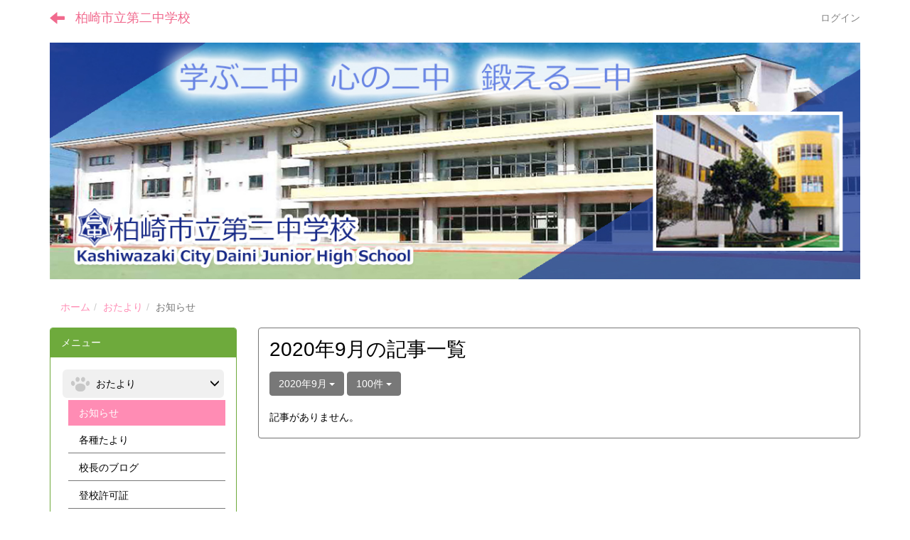

--- FILE ---
content_type: text/html; charset=UTF-8
request_url: https://www.kenet.ed.jp/daini/blogs/blog_entries/year_month/8/year_month:2020-09/limit:100?frame_id=19
body_size: 4918
content:
<!DOCTYPE html>
<html lang="ja" ng-app="NetCommonsApp">
	<head>
		<meta charset="utf-8">
		<meta http-equiv="X-UA-Compatible" content="IE=edge">
		<meta name="viewport" content="width=device-width, initial-scale=1">

		<title>お知らせ - 柏崎市立第二中学校</title>

		<link href="/daini/nc_favicon.ico?1750660215" type="image/x-icon" rel="icon"/><link href="/daini/nc_favicon.ico?1750660215" type="image/x-icon" rel="shortcut icon"/><meta name="description" content="柏崎市立第二中学校のホームページです。"/><meta name="keywords" content="柏崎市立第二中学校,第二中学校,柏崎,中学校,学校,第二,にちゅう,柏崎市,新潟県,教育"/><meta name="robots" content="index,follow"/><meta name="copyright" content="Copyright © 2020"/><meta name="author" content="柏崎市教育委員会"/>
	<link rel="stylesheet" type="text/css" href="/daini/components/bootstrap/dist/css/bootstrap.min.css?1750660215"/>
	<link rel="stylesheet" type="text/css" href="/daini/components/eonasdan-bootstrap-datetimepicker/build/css/bootstrap-datetimepicker.min.css?1750660215"/>
	<link rel="stylesheet" type="text/css" href="/daini/css/net_commons/style.css?1750660214"/>
<link rel="stylesheet" type="text/css" href="/daini/css/workflow/style.css?1750660214"/><link rel="stylesheet" type="text/css" href="/daini/css/likes/style.css?1750660214"/><link rel="stylesheet" type="text/css" href="/daini/css/categories/style.css?1750660214"/><link rel="stylesheet" type="text/css" href="/daini/css/pages/style.css?1750660214"/><link rel="stylesheet" type="text/css" href="/daini/css/boxes/style.css?1750660214"/><link rel="stylesheet" type="text/css" href="/daini/css/blogs/blogs.css?1750660214"/><link rel="stylesheet" type="text/css" href="/daini/css/menus/style.css?1750660214"/><link rel="stylesheet" type="text/css" href="/daini/css/frames/style.css?1750660214"/><link rel="stylesheet" type="text/css" href="/daini/css/users/style.css?1750660214"/><link rel="stylesheet" type="text/css" href="/daini/css/user_attributes/style.css?1750660214"/><link rel="stylesheet" type="text/css" href="/daini/css/wysiwyg/style.css?1750660214"/>
	<link rel="stylesheet" type="text/css" href="/daini/css/bootstrap.min.css?1750660215"/>
	<link rel="stylesheet" type="text/css" href="/daini/theme/Michael4th/css/style.css?1750660214"/>

	<script type="text/javascript" src="/daini/components/jquery/dist/jquery.min.js?1750660215"></script>
	<script type="text/javascript" src="/daini/components/bootstrap/dist/js/bootstrap.min.js?1750660215"></script>
	<script type="text/javascript" src="/daini/components/angular/angular.min.js?1750660215"></script>
	<script type="text/javascript" src="/daini/components/angular-animate/angular-animate.js?1750660215"></script>
	<script type="text/javascript" src="/daini/components/angular-bootstrap/ui-bootstrap-tpls.min.js?1750660215"></script>
	<script type="text/javascript" src="/daini/js/net_commons/base.js?1750660214"></script>

<script>
NetCommonsApp.constant('NC3_URL', '/daini');
NetCommonsApp.constant('LOGIN_USER', {"id":null});
NetCommonsApp.constant('TITLE_ICON_URL', '/daini');
</script>


<!-- Global site tag (gtag.js) - Google Analytics -->
<script type="text/javascript" src="https://www.googletagmanager.com/gtag/js?id=G-6604R8YKQ6" async="async"></script><script type="text/javascript">
//<![CDATA[

							window.dataLayer = window.dataLayer || [];
							function gtag(){dataLayer.push(arguments);}
							gtag('js', new Date());
							gtag('config', 'G-6604R8YKQ6');
						
//]]>
</script><script type="text/javascript" src="/daini/js/likes/likes.js?1750660214"></script><script type="text/javascript" src="/daini/js/net_commons/title_icon_picker.js?1750660214"></script><script type="text/javascript" src="/daini/js/boxes/boxes.js?1750660214"></script><script type="text/javascript" src="/daini/js/blogs/blogs.js?1750660214"></script><script type="text/javascript" src="/daini/js/menus/menus.js?1750660214"></script><script type="text/javascript" src="/daini/js/users/users.js?1750660214"></script><script type="text/x-mathjax-config">
//<![CDATA[
MathJax.Hub.Config({
	skipStartupTypeset: true,
	tex2jax: {
		inlineMath: [['$$','$$'], ['\\\\(','\\\\)']],
		displayMath: [['\\\\[','\\\\]']]
	},
	asciimath2jax: {
		delimiters: [['$$','$$']]
	}
});

//]]>
</script><script type="text/javascript" src="/daini/components/MathJax/MathJax.js?config=TeX-MML-AM_CHTML"></script><script type="text/javascript">
//<![CDATA[
$(document).ready(function(){
	MathJax.Hub.Queue(['Typeset', MathJax.Hub, 'nc-container']);
});

//]]>
</script>	</head>

	<body class=" body-nologgedin" ng-controller="NetCommons.base">
		
		

<header id="nc-system-header" class="nc-system-header-nologgedin">
	<nav class="navbar navbar-inverse navbar-fixed-top" role="navigation">
		<div class="container clearfix text-nowrap">
			<div class="navbar-header">
				<button type="button" class="navbar-toggle" data-toggle="collapse" data-target="#nc-system-header-navbar">
					<span class="sr-only">Toggle navigation</span>
					<span class="icon-bar"></span>
					<span class="icon-bar"></span>
					<span class="icon-bar"></span>
				</button>

									<a href="/daini/oshirase" class="nc-page-refresh pull-left visible-xs navbar-brand"><span class="glyphicon glyphicon-arrow-left"> </span></a>					<a href="/daini/oshirase" class="nc-page-refresh pull-left hidden-xs navbar-brand"><span class="glyphicon glyphicon-arrow-left"> </span></a>				
				<a href="/daini/" class="navbar-brand">柏崎市立第二中学校</a>			</div>
			<div id="nc-system-header-navbar" class="navbar-collapse collapse">
				<ul class="nav navbar-nav navbar-right">
					
					
					
					
					
																	<li>
							<a href="/daini/auth/login">ログイン</a>						</li>
					
				</ul>
			</div>
		</div>
	</nav>
</header>


<div id="loading" class="nc-loading" ng-show="sending" ng-cloak>
	<img src="/daini/img/net_commons/loading.svg?1750660214" alt=""/></div>

		<main id="nc-container" class="container" ng-init="hashChange()">
			
<header id="container-header">
	
<div class="boxes-1">
	<div id="box-17">
<section class="frame panel-none nc-content plugin-announcements">
	
	<div class="panel-body block">
		

	<article>
		<p><img class="img-responsive nc3-img" style="display: block; margin-left: auto; margin-right: auto;" title="柏崎市立第二中学校" src="https://www.kenet.ed.jp/daini/wysiwyg/image/download/1/301" alt="柏崎市立第二中学校" data-size="" data-position="" data-imgid="301" /></p>	</article>
	</div>
</section>

<section class="frame panel-none nc-content plugin-menus">
	
	<div class="panel-body block">
		<nav ng-controller="MenusController">
<ul class="breadcrumb">
	<li><a href="/daini/" id="MenuFramesPageTopicPath164">ホーム</a></li><li><a href="/daini/otayori" id="MenuFramesPageTopicPath1620">おたより</a></li><li class="active">お知らせ</li></ul>

</nav>	</div>
</section>
</div></div>
</header>

			<div class="row">
				<div id="container-main" role="main" class="col-md-9 col-md-push-3">
<section id="frame-19" class="frame panel panel-default nc-content plugin-blogs">
	
	<div class="panel-body block">
		
<article class="blogEntries index " ng-controller="Blogs.Entries" ng-init="init(19)">
	<h1 class="blogs_blogTitle">2020年9月の記事一覧</h1>

	<header class="clearfix blogs_navigation_header">
		<div class="pull-left">
			<span class="dropdown">
				<button class="btn btn-default dropdown-toggle" type="button" id="dropdownMenu1" data-toggle="dropdown" aria-expanded="true">
					<span class="pull-left nc-drop-down-ellipsis">
						2020年9月					</span>
					<span class="pull-right">
						<span class="caret"></span>
					</span>
				</button>
				<ul class="dropdown-menu" role="menu" aria-labelledby="dropdownMenu1">
					<li role="presentation"><a role="menuitem" tabindex="-1" href="/daini/blogs/blog_entries/index/8?frame_id=19">全ての記事</a></li>

					
					<li role="presentation" class="divider"></li>

					<li role="presentation" class="dropdown-header">アーカイブ</li>
					
						<li role="presentation"><a role="menuitem" tabindex="-1" href="/daini/blogs/blog_entries/year_month/8/year_month:2026-01?frame_id=19">2026年1月 (0)</a></li>
					
						<li role="presentation"><a role="menuitem" tabindex="-1" href="/daini/blogs/blog_entries/year_month/8/year_month:2025-12?frame_id=19">2025年12月 (0)</a></li>
					
						<li role="presentation"><a role="menuitem" tabindex="-1" href="/daini/blogs/blog_entries/year_month/8/year_month:2025-11?frame_id=19">2025年11月 (0)</a></li>
					
						<li role="presentation"><a role="menuitem" tabindex="-1" href="/daini/blogs/blog_entries/year_month/8/year_month:2025-10?frame_id=19">2025年10月 (0)</a></li>
					
						<li role="presentation"><a role="menuitem" tabindex="-1" href="/daini/blogs/blog_entries/year_month/8/year_month:2025-09?frame_id=19">2025年9月 (0)</a></li>
					
						<li role="presentation"><a role="menuitem" tabindex="-1" href="/daini/blogs/blog_entries/year_month/8/year_month:2025-08?frame_id=19">2025年8月 (0)</a></li>
					
						<li role="presentation"><a role="menuitem" tabindex="-1" href="/daini/blogs/blog_entries/year_month/8/year_month:2025-07?frame_id=19">2025年7月 (0)</a></li>
					
						<li role="presentation"><a role="menuitem" tabindex="-1" href="/daini/blogs/blog_entries/year_month/8/year_month:2025-06?frame_id=19">2025年6月 (1)</a></li>
					
						<li role="presentation"><a role="menuitem" tabindex="-1" href="/daini/blogs/blog_entries/year_month/8/year_month:2025-05?frame_id=19">2025年5月 (0)</a></li>
					
						<li role="presentation"><a role="menuitem" tabindex="-1" href="/daini/blogs/blog_entries/year_month/8/year_month:2025-04?frame_id=19">2025年4月 (0)</a></li>
					
						<li role="presentation"><a role="menuitem" tabindex="-1" href="/daini/blogs/blog_entries/year_month/8/year_month:2025-03?frame_id=19">2025年3月 (1)</a></li>
					
						<li role="presentation"><a role="menuitem" tabindex="-1" href="/daini/blogs/blog_entries/year_month/8/year_month:2025-02?frame_id=19">2025年2月 (0)</a></li>
					
						<li role="presentation"><a role="menuitem" tabindex="-1" href="/daini/blogs/blog_entries/year_month/8/year_month:2025-01?frame_id=19">2025年1月 (0)</a></li>
					
						<li role="presentation"><a role="menuitem" tabindex="-1" href="/daini/blogs/blog_entries/year_month/8/year_month:2024-12?frame_id=19">2024年12月 (1)</a></li>
					
						<li role="presentation"><a role="menuitem" tabindex="-1" href="/daini/blogs/blog_entries/year_month/8/year_month:2024-11?frame_id=19">2024年11月 (0)</a></li>
					
						<li role="presentation"><a role="menuitem" tabindex="-1" href="/daini/blogs/blog_entries/year_month/8/year_month:2024-10?frame_id=19">2024年10月 (1)</a></li>
					
						<li role="presentation"><a role="menuitem" tabindex="-1" href="/daini/blogs/blog_entries/year_month/8/year_month:2024-09?frame_id=19">2024年9月 (0)</a></li>
					
						<li role="presentation"><a role="menuitem" tabindex="-1" href="/daini/blogs/blog_entries/year_month/8/year_month:2024-08?frame_id=19">2024年8月 (0)</a></li>
					
						<li role="presentation"><a role="menuitem" tabindex="-1" href="/daini/blogs/blog_entries/year_month/8/year_month:2024-07?frame_id=19">2024年7月 (2)</a></li>
					
						<li role="presentation"><a role="menuitem" tabindex="-1" href="/daini/blogs/blog_entries/year_month/8/year_month:2024-06?frame_id=19">2024年6月 (0)</a></li>
					
						<li role="presentation"><a role="menuitem" tabindex="-1" href="/daini/blogs/blog_entries/year_month/8/year_month:2024-05?frame_id=19">2024年5月 (0)</a></li>
					
						<li role="presentation"><a role="menuitem" tabindex="-1" href="/daini/blogs/blog_entries/year_month/8/year_month:2024-04?frame_id=19">2024年4月 (0)</a></li>
					
						<li role="presentation"><a role="menuitem" tabindex="-1" href="/daini/blogs/blog_entries/year_month/8/year_month:2024-03?frame_id=19">2024年3月 (1)</a></li>
					
						<li role="presentation"><a role="menuitem" tabindex="-1" href="/daini/blogs/blog_entries/year_month/8/year_month:2024-02?frame_id=19">2024年2月 (0)</a></li>
					
						<li role="presentation"><a role="menuitem" tabindex="-1" href="/daini/blogs/blog_entries/year_month/8/year_month:2024-01?frame_id=19">2024年1月 (0)</a></li>
					
						<li role="presentation"><a role="menuitem" tabindex="-1" href="/daini/blogs/blog_entries/year_month/8/year_month:2023-12?frame_id=19">2023年12月 (1)</a></li>
					
						<li role="presentation"><a role="menuitem" tabindex="-1" href="/daini/blogs/blog_entries/year_month/8/year_month:2023-11?frame_id=19">2023年11月 (0)</a></li>
					
						<li role="presentation"><a role="menuitem" tabindex="-1" href="/daini/blogs/blog_entries/year_month/8/year_month:2023-10?frame_id=19">2023年10月 (0)</a></li>
					
						<li role="presentation"><a role="menuitem" tabindex="-1" href="/daini/blogs/blog_entries/year_month/8/year_month:2023-09?frame_id=19">2023年9月 (0)</a></li>
					
						<li role="presentation"><a role="menuitem" tabindex="-1" href="/daini/blogs/blog_entries/year_month/8/year_month:2023-08?frame_id=19">2023年8月 (0)</a></li>
					
						<li role="presentation"><a role="menuitem" tabindex="-1" href="/daini/blogs/blog_entries/year_month/8/year_month:2023-07?frame_id=19">2023年7月 (2)</a></li>
					
						<li role="presentation"><a role="menuitem" tabindex="-1" href="/daini/blogs/blog_entries/year_month/8/year_month:2023-06?frame_id=19">2023年6月 (1)</a></li>
					
						<li role="presentation"><a role="menuitem" tabindex="-1" href="/daini/blogs/blog_entries/year_month/8/year_month:2023-05?frame_id=19">2023年5月 (0)</a></li>
					
						<li role="presentation"><a role="menuitem" tabindex="-1" href="/daini/blogs/blog_entries/year_month/8/year_month:2023-04?frame_id=19">2023年4月 (0)</a></li>
					
						<li role="presentation"><a role="menuitem" tabindex="-1" href="/daini/blogs/blog_entries/year_month/8/year_month:2023-03?frame_id=19">2023年3月 (0)</a></li>
					
						<li role="presentation"><a role="menuitem" tabindex="-1" href="/daini/blogs/blog_entries/year_month/8/year_month:2023-02?frame_id=19">2023年2月 (0)</a></li>
					
						<li role="presentation"><a role="menuitem" tabindex="-1" href="/daini/blogs/blog_entries/year_month/8/year_month:2023-01?frame_id=19">2023年1月 (0)</a></li>
					
						<li role="presentation"><a role="menuitem" tabindex="-1" href="/daini/blogs/blog_entries/year_month/8/year_month:2022-12?frame_id=19">2022年12月 (0)</a></li>
					
						<li role="presentation"><a role="menuitem" tabindex="-1" href="/daini/blogs/blog_entries/year_month/8/year_month:2022-11?frame_id=19">2022年11月 (0)</a></li>
					
						<li role="presentation"><a role="menuitem" tabindex="-1" href="/daini/blogs/blog_entries/year_month/8/year_month:2022-10?frame_id=19">2022年10月 (0)</a></li>
					
						<li role="presentation"><a role="menuitem" tabindex="-1" href="/daini/blogs/blog_entries/year_month/8/year_month:2022-09?frame_id=19">2022年9月 (0)</a></li>
					
						<li role="presentation"><a role="menuitem" tabindex="-1" href="/daini/blogs/blog_entries/year_month/8/year_month:2022-08?frame_id=19">2022年8月 (0)</a></li>
					
						<li role="presentation"><a role="menuitem" tabindex="-1" href="/daini/blogs/blog_entries/year_month/8/year_month:2022-07?frame_id=19">2022年7月 (1)</a></li>
					
						<li role="presentation"><a role="menuitem" tabindex="-1" href="/daini/blogs/blog_entries/year_month/8/year_month:2022-06?frame_id=19">2022年6月 (0)</a></li>
					
						<li role="presentation"><a role="menuitem" tabindex="-1" href="/daini/blogs/blog_entries/year_month/8/year_month:2022-05?frame_id=19">2022年5月 (0)</a></li>
					
						<li role="presentation"><a role="menuitem" tabindex="-1" href="/daini/blogs/blog_entries/year_month/8/year_month:2022-04?frame_id=19">2022年4月 (0)</a></li>
					
						<li role="presentation"><a role="menuitem" tabindex="-1" href="/daini/blogs/blog_entries/year_month/8/year_month:2022-03?frame_id=19">2022年3月 (0)</a></li>
					
						<li role="presentation"><a role="menuitem" tabindex="-1" href="/daini/blogs/blog_entries/year_month/8/year_month:2022-02?frame_id=19">2022年2月 (0)</a></li>
					
						<li role="presentation"><a role="menuitem" tabindex="-1" href="/daini/blogs/blog_entries/year_month/8/year_month:2022-01?frame_id=19">2022年1月 (0)</a></li>
					
						<li role="presentation"><a role="menuitem" tabindex="-1" href="/daini/blogs/blog_entries/year_month/8/year_month:2021-12?frame_id=19">2021年12月 (0)</a></li>
					
						<li role="presentation"><a role="menuitem" tabindex="-1" href="/daini/blogs/blog_entries/year_month/8/year_month:2021-11?frame_id=19">2021年11月 (0)</a></li>
					
						<li role="presentation"><a role="menuitem" tabindex="-1" href="/daini/blogs/blog_entries/year_month/8/year_month:2021-10?frame_id=19">2021年10月 (0)</a></li>
					
						<li role="presentation"><a role="menuitem" tabindex="-1" href="/daini/blogs/blog_entries/year_month/8/year_month:2021-09?frame_id=19">2021年9月 (0)</a></li>
					
						<li role="presentation"><a role="menuitem" tabindex="-1" href="/daini/blogs/blog_entries/year_month/8/year_month:2021-08?frame_id=19">2021年8月 (0)</a></li>
					
						<li role="presentation"><a role="menuitem" tabindex="-1" href="/daini/blogs/blog_entries/year_month/8/year_month:2021-07?frame_id=19">2021年7月 (0)</a></li>
					
						<li role="presentation"><a role="menuitem" tabindex="-1" href="/daini/blogs/blog_entries/year_month/8/year_month:2021-06?frame_id=19">2021年6月 (1)</a></li>
					
						<li role="presentation"><a role="menuitem" tabindex="-1" href="/daini/blogs/blog_entries/year_month/8/year_month:2021-05?frame_id=19">2021年5月 (1)</a></li>
					
						<li role="presentation"><a role="menuitem" tabindex="-1" href="/daini/blogs/blog_entries/year_month/8/year_month:2021-04?frame_id=19">2021年4月 (0)</a></li>
					
						<li role="presentation"><a role="menuitem" tabindex="-1" href="/daini/blogs/blog_entries/year_month/8/year_month:2021-03?frame_id=19">2021年3月 (0)</a></li>
					
						<li role="presentation"><a role="menuitem" tabindex="-1" href="/daini/blogs/blog_entries/year_month/8/year_month:2021-02?frame_id=19">2021年2月 (0)</a></li>
					
						<li role="presentation"><a role="menuitem" tabindex="-1" href="/daini/blogs/blog_entries/year_month/8/year_month:2021-01?frame_id=19">2021年1月 (0)</a></li>
					
						<li role="presentation"><a role="menuitem" tabindex="-1" href="/daini/blogs/blog_entries/year_month/8/year_month:2020-12?frame_id=19">2020年12月 (0)</a></li>
					
						<li role="presentation"><a role="menuitem" tabindex="-1" href="/daini/blogs/blog_entries/year_month/8/year_month:2020-11?frame_id=19">2020年11月 (0)</a></li>
					
						<li role="presentation"><a role="menuitem" tabindex="-1" href="/daini/blogs/blog_entries/year_month/8/year_month:2020-10?frame_id=19">2020年10月 (1)</a></li>
					
						<li role="presentation"><a role="menuitem" tabindex="-1" href="/daini/blogs/blog_entries/year_month/8/year_month:2020-09?frame_id=19">2020年9月 (0)</a></li>
					
						<li role="presentation"><a role="menuitem" tabindex="-1" href="/daini/blogs/blog_entries/year_month/8/year_month:2020-08?frame_id=19">2020年8月 (0)</a></li>
					
						<li role="presentation"><a role="menuitem" tabindex="-1" href="/daini/blogs/blog_entries/year_month/8/year_month:2020-07?frame_id=19">2020年7月 (0)</a></li>
					
						<li role="presentation"><a role="menuitem" tabindex="-1" href="/daini/blogs/blog_entries/year_month/8/year_month:2020-06?frame_id=19">2020年6月 (3)</a></li>
					
						<li role="presentation"><a role="menuitem" tabindex="-1" href="/daini/blogs/blog_entries/year_month/8/year_month:2020-05?frame_id=19">2020年5月 (10)</a></li>
					
						<li role="presentation"><a role="menuitem" tabindex="-1" href="/daini/blogs/blog_entries/year_month/8/year_month:2020-04?frame_id=19">2020年4月 (4)</a></li>
									</ul>
			</span>
			
<span class="btn-group">
	<button type="button" class="btn btn-default dropdown-toggle" data-toggle="dropdown" aria-expanded="false">
		100件		<span class="caret"></span>
	</button>
	<ul class="dropdown-menu" role="menu">
					<li>
				<a href="/daini/blogs/blog_entries/year_month/8/limit:1/year_month:2020-09?frame_id=19">1件</a>			</li>
					<li>
				<a href="/daini/blogs/blog_entries/year_month/8/limit:5/year_month:2020-09?frame_id=19">5件</a>			</li>
					<li>
				<a href="/daini/blogs/blog_entries/year_month/8/limit:10/year_month:2020-09?frame_id=19">10件</a>			</li>
					<li>
				<a href="/daini/blogs/blog_entries/year_month/8/limit:20/year_month:2020-09?frame_id=19">20件</a>			</li>
					<li>
				<a href="/daini/blogs/blog_entries/year_month/8/limit:50/year_month:2020-09?frame_id=19">50件</a>			</li>
					<li>
				<a href="/daini/blogs/blog_entries/year_month/8/limit:100/year_month:2020-09?frame_id=19">100件</a>			</li>
			</ul>
</span>
			

		</div>

		
	</header>

			<div class="nc-not-found">
			記事がありません。		</div>

	
</article>
	</div>
</section>
</div>
				
<div id="container-major" class="col-md-3 col-md-pull-9">
	
<div class="boxes-2">
	<div id="box-24">
<section class="frame panel panel-success nc-content plugin-menus">
			<div class="panel-heading clearfix">
						<span>メニュー</span>

					</div>
	
	<div class="panel-body block">
		<nav ng-controller="MenusController"><div class="list-group"><a href="#" id="MenuFramesPageMinor3520" ng-init="MenuFramesPageMinor3520Icon=1; initialize(&#039;MenuFramesPageMinor3520&#039;, [&quot;MenuFramesPageMinor3521&quot;,&quot;MenuFramesPageMinor3522&quot;,&quot;MenuFramesPageMinor3524&quot;,&quot;MenuFramesPageMinor3526&quot;], 1)" ng-click="MenuFramesPageMinor3520Icon=!MenuFramesPageMinor3520Icon; switchOpenClose($event, &#039;MenuFramesPageMinor3520&#039;)" class="list-group-item clearfix menu-tree-0"><span class="pull-left">おたより</span><span class="pull-right"><span class="glyphicon glyphicon-menu-right" ng-class="{'glyphicon-menu-right': !MenuFramesPageMinor3520Icon, 'glyphicon-menu-down': MenuFramesPageMinor3520Icon}"> </span> </span></a><a href="/daini/oshirase" id="MenuFramesPageMinor3521" class="list-group-item clearfix menu-tree-1 active"><span class="pull-left">お知らせ</span><span class="pull-right"></span></a><a href="/daini/tayori" id="MenuFramesPageMinor3526" class="list-group-item clearfix menu-tree-1"><span class="pull-left">各種たより</span><span class="pull-right"></span></a><a href="/daini/blog" id="MenuFramesPageMinor3524" class="list-group-item clearfix menu-tree-1"><span class="pull-left">校長のブログ</span><span class="pull-right"></span></a><a href="/daini/kyokasyou" id="MenuFramesPageMinor3522" class="list-group-item clearfix menu-tree-1"><span class="pull-left">登校許可証</span><span class="pull-right"></span></a></div></nav>	</div>
</section>
</div></div>
</div>


							</div>

			
<footer id="container-footer" role="contentinfo">
	
<div class="boxes-5">
	<div id="box-20">
<section class="frame panel panel-danger nc-content plugin-announcements">
	
	<div class="panel-body block">
		

	<article>
		<p style="text-align: right;"><a href="https://www.kenet.ed.jp/daini/">ホーム</a>｜<a href="https://www.kenet.ed.jp/daini/ijime">いじめ防止基本方針</a>｜<a href="https://www.kenet.ed.jp/daini/grand_design">グランドデザイン</a>｜<a href="https://www.kenet.ed.jp/daini/gyoji">年間行事予定</a>｜<a href="https://www.kenet.ed.jp/daini/yotei">月予定</a>｜<a href="https://www.kenet.ed.jp/daini/oshirase">おたより </a></p>
<p><span style="font-size: 14pt;"><strong><img class="img-responsive nc3-img nc3-img-block" style="float: left;" title="" src="https://www.kenet.ed.jp/daini/wysiwyg/image/download/1/302/big" alt="" data-size="big" data-position="" data-imgid="302" />柏崎市立第二中学校</strong></span><br />〒945-0047<br />新潟県柏崎市比角1-3-6<br />TEL：0257-22-2822<br />FAX：0257-24-2400</p>
<p>&nbsp;</p>
<p style="text-align: right;"><a href="https://schit.net/support/sc/s_privacypolicy" target="_blank" rel="noopener noreferrer">Googleアナリティクス利用について</a></p>	</article>
	</div>
</section>
</div></div>
</footer>

		</main>

		<footer id="nc-system-footer" role="contentinfo">
	<div class="box-footer">
		<div class="copyright">Powered by NetCommons</div>
	</div>
</footer>

<script type="text/javascript">
$(function() {
	$(document).on('keypress', 'input:not(.allow-submit)', function(event) {
		return event.which !== 13;
	});
	$('article > blockquote').css('display', 'none');
	$('<button class="btn btn-default nc-btn-blockquote"><span class="glyphicon glyphicon-option-horizontal" aria-hidden="true"></span> </button>')
		.insertBefore('article > blockquote').on('click', function(event) {
			$(this).next('blockquote').toggle();
		});
});
</script>

			</body>
</html>


--- FILE ---
content_type: text/css; charset=UTF-8
request_url: https://www.kenet.ed.jp/daini/theme/Michael4th/css/style.css?1750660214
body_size: 2394
content:
/*
 * style.css for Michael the 4th
 * Akazawa Studio LLC
 */
body{
    padding-top: 50px;
    color:#000000;
}
main.container, main.container-fluid {
    margin-top: 10px;
}
/* header
--------------------*/
.navbar-inverse .navbar-brand, .navbar-inverse .navbar-brand:visited {
    color:#F05A82;
}
.navbar-inverse .navbar-brand:hover, .navbar-inverse .navbar-brand:focus {
    color:#E11950;
}
.navbar-inverse {
    background-color: #FFFFFF;
    border-color: #FFFFFF;
    opacity:0.9;
}
.navbar-inverse .navbar-nav>li>a {
    color:#787878;
}
.navbar-inverse .navbar-nav>li>a:hover {
    color:#000000;
}
/* Login button for smartphone to prevent from white out */
.navbar-inverse .navbar-toggle {
    border-color:#969696;
}
.navbar-toggle {
    background-color:#969696;
}
/* Make the system-header disapear when you don't login.
  To do this, two lines (below) commented out should be enable.
---------------------------------------------------------------------*/
header.nc-system-header-nologgedin {
	/* display: none; */
}
body.body-nologgedin {
	/* padding-top: 0; */
}
/* nc-system-footer
--------------------*/
#nc-system-footer{
    display:none;
}
/* link
--------------------*/
a {
    color: #468CF0;
    text-decoration: none;
}
a:hover, a:focus {
    color: #266CD0;
    text-decoration: underline;
}
/* Button
--------------------*/
.btn-default {
    color: #fff;
    background-color: #787878;
    border-color: #787878;
}
.btn-default:hover, .btn-default:focus, .btn-default:active, .btn-default.active, .open .dropdown-toggle.btn-default {
    color: #fff;
    background-color: #5A5A5A;
    border-color: #5A5A5A;
}
.btn-default.frame-header-type-btn {
    color:#646464;  /* without this, button 'none' will disapear on setting mode */
}
.btn-primary {
    color: #fff;
    background-color: #F05A82;
    border-color: #F05A82;
}
.btn-primary:hover, .btn-primary:focus, .btn-primary:active, .btn-primary.active, .open .dropdown-toggle.btn-primary {
    color: #fff;
    background-color: #E11950;
    border-color: #E11950;
}
.btn-info {
    color: #000;
    background-color: #FF8CB4;
    border-color: #FF8CB4;;
}
.btn-info:hover, .btn-info:focus, .btn-info:active, .btn-info.active, .open .dropdown-toggle.btn-info {
    color: #000;
    background-color: #FF5AA0;
    border-color: #FF5AA0;
}
.btn-success {
    color: #fff;
    background-color: #6EAA3C;
    border-color: #6EAA3C;
}
.btn-success:hover, .btn-success:focus, .btn-success:active, .btn-success.active, .open .dropdown-toggle.btn-success {
    color: #fff;
    background-color: #4E881C;
    border-color: #4E881C;
}
.btn-warning {
    color: #000;
    background-color: #AAD228;
    border-color: #AAD228
}
.btn-warning:hover, .btn-warning:focus, .btn-warning:active, .btn-warning.active, .open .dropdown-toggle.btn-warning {
    color: #000;
    background-color: #8AAF14;
    border-color: #8AAF14;
}
.btn-danger {
    color: #000;
    background-color: #F5A000;
    border-color: #F5A000;
}
.btn-danger:hover, .btn-danger:focus, .btn-danger:active, .btn-danger.active, .open .dropdown-toggle.btn-danger {
    color: #000;
    background-color: #D58000;
    border-color: #D58000;
}
.btn-link:hover, .btn-link:focus, .btn-link:active, .btn-link.active, .open .dropdown-toggle.btn-link {
    background-color:#F0F0F0;
    border-color:#F0F0F0;
    border-radius:4px;
    text-decoration:none;
}
/* For forgetting password */
.wizard-steps .btn-primary{
    background-color:transparent;
}
/* Large button , Button block*/
.btn-lg, .btn-block {
    border-radius:0px;
}
/* heading
--------------------*/
.panel-default {
    border-color: #787878;
}
.panel-default>.panel-heading {
    color: #fff;
    background-color: #787878;
    border-color: #787878;
}
.panel-primary {
    border-color: #F05A82;
}
.panel-primary>.panel-heading {
    color: #fff;
    background-color: #F05A82;
    border-color: #F05A82;
}
.panel-info {
    border-color: #FF8CB4;
}
.panel-info>.panel-heading {
    color: #000000;
    background-color: #FF8CB4;
    border-color: #FF8CB4;
}
.panel-success {
    border-color: #6EAA3C;
}
.panel-success>.panel-heading {
    color: #fff;
    background-color: #6EAA3C;
    border-color: #6EAA3C;
}
.panel-warning {
    border-color: #AAD228;
}
.panel-warning>.panel-heading {
    color: #000000;
    background-color: #AAD228;
    border-color: #AAD228;
}
.panel-danger {
    border-color: #F5A000;
}
.panel-danger>.panel-heading {
    color: #000000;
    background-color: #F5A000;
    border-color: #F5A000;
}
/* List menu
--------------------*/
a.list-group-item {
    color:#000;
    background-color:#F0F0F0;
    padding:6px 6px 4px 10px;
}
a.list-group-item:hover {
    color:#000;
    background-color:#DCDCDC;
}
.list-group-item:first-child, .list-group-item:last-child {
    border-radius:0;
}
.list-group-item.menu-tree-0 {
    border:solid 2px #ffffff;
    border-radius:8px !important;
}
.list-group-item.menu-tree-0 .pull-left:before {
    content: '';
    display:inline-block;
    width:30px;
    height:30px;
    background-image:url(../images/nikukyu_gray50.png);
    background-size:contain;
    vertical-align:middle;
    margin-right:0.5em;
}
.list-group-item.menu-tree-0.active .pull-left:before {
    background-image:url(../images/nikukyu_white50.png);
}
.list-group-item.active, .list-group-item.active:hover, .list-group-item.active:focus {
    color: #fff;
    background-color: #FF8CB4;
    border-color: #ffffff;
    border-radius:6px;
}
.list-group-item.menu-tree-1 {
    border:none;
    border-radius:0;
    margin-top:2px;
    margin-bottom:2px;
    padding:8px 15px;
}
.list-group-item.menu-tree-1.active {
    border-radius:0;
}
.list-group-item.menu-tree-1:not(.active) {
    color:#000;
    background-color: #ffffff;
    border-bottom:solid 1px #787878;
}
.list-group-item.menu-tree-1:not(.active):hover {
    background-color:#DCDCDC;
}
.list-group-item > .pull-right > .glyphicon {
    top:0.4em;
}
/* nav-tabs
--------------------*/
ul.nav-tabs {
    margin-bottom:0;
}
.nav-tabs > li {
    border-radius: 8px;
}
.nav-tabs > li:hover {
    background-color:#F0F0F0;
}
.nav-tabs > li > a{
    padding:6px 15px;
    line-height:1em;
}
.nav-tabs > li.active, .nav-tabs > li:not(.active) {
    border:none;
}
.nav-tabs > li:not(.active) > a {
    color:#000;
}
.nav-tabs > li:not(.active) > a span:first-child:before {
    content: url(../images/nikukyu_gray30.png) "\A";
    white-space: pre;
}
.nav-tabs > li.active > a , .nav-tabs > li.active > a:hover {
    color:#F05A82;
    cursor: pointer !important;
    font-weight:bold;
}
.nav-tabs > li.active > a span:first-child:before {
    content: url(../images/nikukyu_pink30.png) "\A";
    white-space: pre;
}
.nav-tabs > li:not(.active):hover, .nav-tabs > li:not(.active):focus {
    border-radius:8px;
    background-color:#F0F0F0;
}
/* footer-menu (nav-pills)
--------------------------*/
ul.nav-pills {
    margin-bottom:0;
}
.nav-pills > li  {
    border-radius:0;
    border:none;
    background-color:#FFFFFF !important;
    padding:0px 3px;
}
.nav-pills > li:first-child {
    padding-left:0px;
}
.nav-pills > li:last-child {
    padding-right:0px;
}
.nav-pills > li > a {
    padding:6px 0px;
    line-height:1em;
}
.nav-pills > li.active > a {
    border:2px solid #FF8CB4;
    border-radius:8px;
}
.nav-pills > li:not(.active) > a {
    color:#000;
    border:2px solid #DCDCDC;    
    border-radius:8px;
}
.nav-pills > li:not(.active) > a span:first-child:before {
    content: url(../images/nikukyu_gray30.png) "\A";
    white-space: pre;
}
.nav-pills > li.active > a , .nav-pills > li.active > a:hover {
    color:#F05A82;
    cursor: pointer !important;
    font-weight:bold;
}
.nav-pills > li.active > a span:first-child:before {
    content: url(../images/nikukyu_pink30.png) "\A";
    white-space: pre;
}
/* bread crumb
--------------------*/
.breadcrumb {
    padding:4px 15px;
    border-radius:0;
    margin-bottom:0;
    background-color:transparent;
}
.breadcrumb a {
    color:#FF8CB4;
}
/* Site Manager
------------------------------------------------------*/
.plugin-site-manager .nav {
    margin-bottom:1.2em;
}
/* .nav-tabs */
.plugin-site-manager .nav-tabs {
    border:none;
}
.plugin-site-manager .nav-tabs > li {
    border-radius:8px;
    text-align:center;
}
.plugin-site-manager .nav-tabs li > a {
    border-radius:8px !important;
    border:none;
}
.plugin-site-manager .nav-tabs > li.active > a:before {
    content: url(../images/nikukyu_pink30.png) "\A";
    white-space: pre;
}
.plugin-site-manager .nav-tabs > li:not(.active) > a:before {
    content: url(../images/nikukyu_gray30.png) "\A";
    white-space: pre;
}
.plugin-site-manager .nav-tabs>li.active>a, .plugin-site-manager .nav-tabs>li.active>a:hover {
    border:none;
    background-color:transparent;
}
/* .nav-pills */
.plugin-site-manager .nav-pills > li {
    text-align:center;
}
.plugin-site-manager .nav-pills > li > a, .plugin-site-manager .nav-pills > li > a:hover {
    background-color:#FFFFFF;
    padding:6px;
}
.plugin-site-manager .nav-pills > li.active > a:before {
    content: url(../images/nikukyu_pink30.png) "\A";
    white-space: pre;
}
.plugin-site-manager .nav-pills > li:not(.active) > a:before {
    content: url(../images/nikukyu_gray30.png) "\A";
    white-space: pre;
}
.plugin-site-manager .nav-pills > li:not(.active) > a:hover, .plugin-site-manager .nav-pills > li:not(.active) > a:focus {
    border-radius:8px;
    background-color:#F0F0F0;
}
/* List menu */
.control-panel-nav .list-group-item {
    border:solid 2px #ffffff;
    border-radius:8px;
    padding:4px 0px 2px 4px;
}
.control-panel-nav .list-group-item:before{
    content: '';
    display:inline-block;
    width:30px;
    height:30px;
    background-image:url(../images/nikukyu_gray50.png);
    background-size:contain;
    vertical-align:middle;
    margin-right:0.2em;
}
.control-panel-nav .list-group-item.active:before {
    background-image:url(../images/nikukyu_white50.png);
}
/* Calendar
-----------------------------*/
.calendar-room-legend.panel-default {
    border-color:#ddd;    /* default value */
}